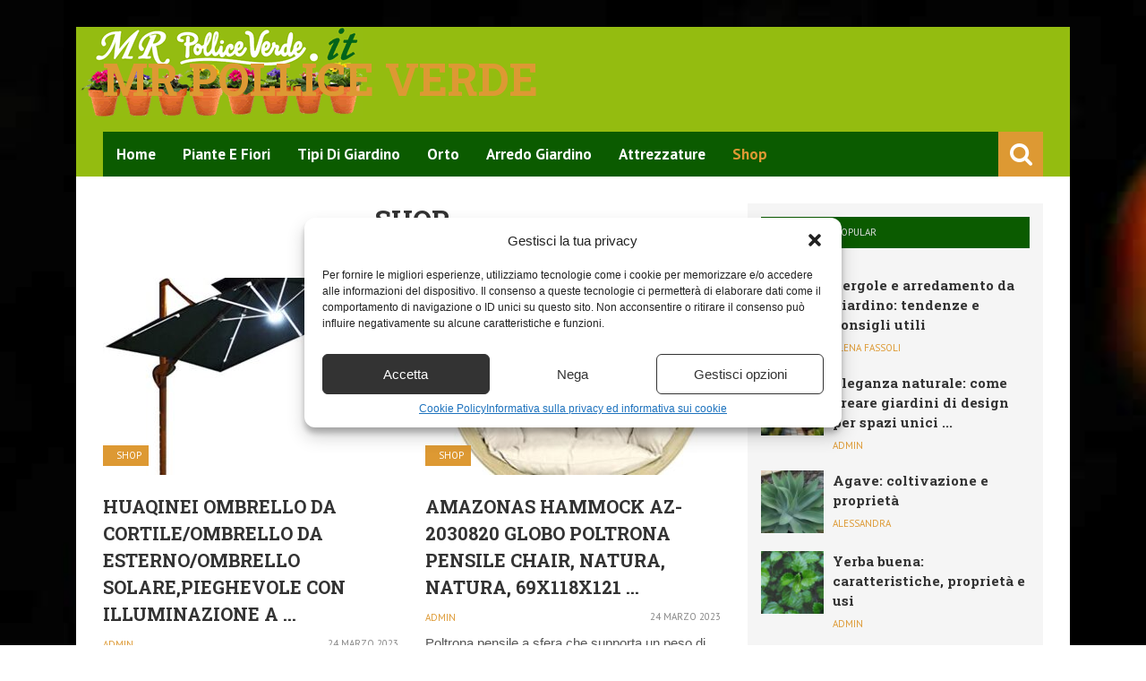

--- FILE ---
content_type: text/html; charset=UTF-8
request_url: https://www.mrpolliceverde.it/shop
body_size: 18345
content:
<!DOCTYPE html> <!--[if IE 6]><html id="ie6" lang="it-IT" xmlns:og="http://opengraphprotocol.org/schema/" xmlns:fb="http://www.facebook.com/2008/fbml"> <![endif]--> <!--[if IE 7]><html id="ie7" lang="it-IT" xmlns:og="http://opengraphprotocol.org/schema/" xmlns:fb="http://www.facebook.com/2008/fbml"> <![endif]--> <!--[if IE 8]><html id="ie8" lang="it-IT" xmlns:og="http://opengraphprotocol.org/schema/" xmlns:fb="http://www.facebook.com/2008/fbml"> <![endif]--> <!--[if !(IE 6) | !(IE 7) | !(IE 8)  ]><!--><html lang="it-IT" xmlns:og="http://opengraphprotocol.org/schema/" xmlns:fb="http://www.facebook.com/2008/fbml"> <!--<![endif]--><head><meta charset="UTF-8" /><meta name="viewport" content="width=device-width, initial-scale=1"/><title>Shop online giardinaggioMr pollice verde</title><link rel="shortcut icon" href="https://www.mrpolliceverde.it/wp-content/uploads/2016/05/favicon.png"/><link rel="pingback" href="https://www.mrpolliceverde.it/xmlrpc.php" /> <!--[if lt IE 9]> <script src="http://html5shiv.googlecode.com/svn/trunk/html5.js"></script> <![endif]--><meta name='robots' content='index, follow, max-image-preview:large, max-snippet:-1, max-video-preview:-1' /><meta property="og:title" content="Mr pollice verde"/><meta property="og:description" content=""/><meta property="og:image" content="https://www.mrpolliceverde.it/wp-content/uploads/2023/03/HUAQINEI-Ombrello-da-CortileOmbrello-da-EsternoOmbrello-SolarePieghevole-con-Illuminazione-a.jpg"/><meta property="og:image:width" content="500" /><meta property="og:image:height" content="500" /><meta property="og:type" content="article"/><meta property="og:article:published_time" content="2023-03-24 16:20:15"/><meta property="og:article:modified_time" content="2023-03-24 16:20:15"/><meta property="og:article:tag" content="ombrellone giardino"/><meta name="twitter:card" content="summary"><meta name="twitter:title" content="Mr pollice verde"/><meta name="twitter:description" content=""/><meta name="twitter:image" content="https://www.mrpolliceverde.it/wp-content/uploads/2023/03/HUAQINEI-Ombrello-da-CortileOmbrello-da-EsternoOmbrello-SolarePieghevole-con-Illuminazione-a.jpg"/><meta name="description" content="Acquista a prezzi scontati prodotti per il giardino ed il giardinaggio. Prodotti ad ottimo prezzo e spediti direttamente a casa" /><link rel="canonical" href="https://www.mrpolliceverde.it/shop" /><link rel="next" href="https://www.mrpolliceverde.it/shop/page/2" /><meta property="og:url" content="https://www.mrpolliceverde.it/shop" /><meta property="og:site_name" content="Mr pollice verde" /> <script type="application/ld+json" class="yoast-schema-graph">{"@context":"https://schema.org","@graph":[{"@type":"CollectionPage","@id":"https://www.mrpolliceverde.it/shop","url":"https://www.mrpolliceverde.it/shop","name":"Shop online giardinaggio","isPartOf":{"@id":"https://www.mrpolliceverde.it/#website"},"primaryImageOfPage":{"@id":"https://www.mrpolliceverde.it/shop#primaryimage"},"image":{"@id":"https://www.mrpolliceverde.it/shop#primaryimage"},"thumbnailUrl":"https://www.mrpolliceverde.it/wp-content/uploads/2023/03/HUAQINEI-Ombrello-da-CortileOmbrello-da-EsternoOmbrello-SolarePieghevole-con-Illuminazione-a.jpg","description":"Acquista a prezzi scontati prodotti per il giardino ed il giardinaggio. Prodotti ad ottimo prezzo e spediti direttamente a casa","breadcrumb":{"@id":"https://www.mrpolliceverde.it/shop#breadcrumb"},"inLanguage":"it-IT"},{"@type":"ImageObject","inLanguage":"it-IT","@id":"https://www.mrpolliceverde.it/shop#primaryimage","url":"https://www.mrpolliceverde.it/wp-content/uploads/2023/03/HUAQINEI-Ombrello-da-CortileOmbrello-da-EsternoOmbrello-SolarePieghevole-con-Illuminazione-a.jpg","contentUrl":"https://www.mrpolliceverde.it/wp-content/uploads/2023/03/HUAQINEI-Ombrello-da-CortileOmbrello-da-EsternoOmbrello-SolarePieghevole-con-Illuminazione-a.jpg","width":500,"height":500},{"@type":"BreadcrumbList","@id":"https://www.mrpolliceverde.it/shop#breadcrumb","itemListElement":[{"@type":"ListItem","position":1,"name":"Home","item":"https://www.mrpolliceverde.it/"},{"@type":"ListItem","position":2,"name":"Shop"}]},{"@type":"WebSite","@id":"https://www.mrpolliceverde.it/#website","url":"https://www.mrpolliceverde.it/","name":"Mr pollice verde","description":"","publisher":{"@id":"https://www.mrpolliceverde.it/#organization"},"potentialAction":[{"@type":"SearchAction","target":{"@type":"EntryPoint","urlTemplate":"https://www.mrpolliceverde.it/?s={search_term_string}"},"query-input":{"@type":"PropertyValueSpecification","valueRequired":true,"valueName":"search_term_string"}}],"inLanguage":"it-IT"},{"@type":"Organization","@id":"https://www.mrpolliceverde.it/#organization","name":"Mr Pollice Verde","url":"https://www.mrpolliceverde.it/","logo":{"@type":"ImageObject","inLanguage":"it-IT","@id":"https://www.mrpolliceverde.it/#/schema/logo/image/","url":"https://www.mrpolliceverde.it/wp-content/uploads/2016/07/header1.gif","contentUrl":"https://www.mrpolliceverde.it/wp-content/uploads/2016/07/header1.gif","width":320,"height":100,"caption":"Mr Pollice Verde"},"image":{"@id":"https://www.mrpolliceverde.it/#/schema/logo/image/"}}]}</script> <link rel='dns-prefetch' href='//www.youtube.com' /><link rel='dns-prefetch' href='//fonts.googleapis.com' /><link rel='preconnect' href='https://fonts.gstatic.com' crossorigin /><link rel="alternate" type="application/rss+xml" title="Mr pollice verde &raquo; Feed" href="https://www.mrpolliceverde.it/feed" /><link rel="alternate" type="application/rss+xml" title="Mr pollice verde &raquo; Feed dei commenti" href="https://www.mrpolliceverde.it/comments/feed" /><link rel="alternate" type="application/rss+xml" title="Mr pollice verde &raquo; Shop Feed della categoria" href="https://www.mrpolliceverde.it/shop/feed" /><style id='wp-img-auto-sizes-contain-inline-css' type='text/css'>img:is([sizes=auto i],[sizes^="auto," i]){contain-intrinsic-size:3000px 1500px}
/*# sourceURL=wp-img-auto-sizes-contain-inline-css */</style><style id='wp-emoji-styles-inline-css' type='text/css'>img.wp-smiley, img.emoji {
		display: inline !important;
		border: none !important;
		box-shadow: none !important;
		height: 1em !important;
		width: 1em !important;
		margin: 0 0.07em !important;
		vertical-align: -0.1em !important;
		background: none !important;
		padding: 0 !important;
	}
/*# sourceURL=wp-emoji-styles-inline-css */</style><style id='wp-block-library-inline-css' type='text/css'>:root{--wp-block-synced-color:#7a00df;--wp-block-synced-color--rgb:122,0,223;--wp-bound-block-color:var(--wp-block-synced-color);--wp-editor-canvas-background:#ddd;--wp-admin-theme-color:#007cba;--wp-admin-theme-color--rgb:0,124,186;--wp-admin-theme-color-darker-10:#006ba1;--wp-admin-theme-color-darker-10--rgb:0,107,160.5;--wp-admin-theme-color-darker-20:#005a87;--wp-admin-theme-color-darker-20--rgb:0,90,135;--wp-admin-border-width-focus:2px}@media (min-resolution:192dpi){:root{--wp-admin-border-width-focus:1.5px}}.wp-element-button{cursor:pointer}:root .has-very-light-gray-background-color{background-color:#eee}:root .has-very-dark-gray-background-color{background-color:#313131}:root .has-very-light-gray-color{color:#eee}:root .has-very-dark-gray-color{color:#313131}:root .has-vivid-green-cyan-to-vivid-cyan-blue-gradient-background{background:linear-gradient(135deg,#00d084,#0693e3)}:root .has-purple-crush-gradient-background{background:linear-gradient(135deg,#34e2e4,#4721fb 50%,#ab1dfe)}:root .has-hazy-dawn-gradient-background{background:linear-gradient(135deg,#faaca8,#dad0ec)}:root .has-subdued-olive-gradient-background{background:linear-gradient(135deg,#fafae1,#67a671)}:root .has-atomic-cream-gradient-background{background:linear-gradient(135deg,#fdd79a,#004a59)}:root .has-nightshade-gradient-background{background:linear-gradient(135deg,#330968,#31cdcf)}:root .has-midnight-gradient-background{background:linear-gradient(135deg,#020381,#2874fc)}:root{--wp--preset--font-size--normal:16px;--wp--preset--font-size--huge:42px}.has-regular-font-size{font-size:1em}.has-larger-font-size{font-size:2.625em}.has-normal-font-size{font-size:var(--wp--preset--font-size--normal)}.has-huge-font-size{font-size:var(--wp--preset--font-size--huge)}.has-text-align-center{text-align:center}.has-text-align-left{text-align:left}.has-text-align-right{text-align:right}.has-fit-text{white-space:nowrap!important}#end-resizable-editor-section{display:none}.aligncenter{clear:both}.items-justified-left{justify-content:flex-start}.items-justified-center{justify-content:center}.items-justified-right{justify-content:flex-end}.items-justified-space-between{justify-content:space-between}.screen-reader-text{border:0;clip-path:inset(50%);height:1px;margin:-1px;overflow:hidden;padding:0;position:absolute;width:1px;word-wrap:normal!important}.screen-reader-text:focus{background-color:#ddd;clip-path:none;color:#444;display:block;font-size:1em;height:auto;left:5px;line-height:normal;padding:15px 23px 14px;text-decoration:none;top:5px;width:auto;z-index:100000}html :where(.has-border-color){border-style:solid}html :where([style*=border-top-color]){border-top-style:solid}html :where([style*=border-right-color]){border-right-style:solid}html :where([style*=border-bottom-color]){border-bottom-style:solid}html :where([style*=border-left-color]){border-left-style:solid}html :where([style*=border-width]){border-style:solid}html :where([style*=border-top-width]){border-top-style:solid}html :where([style*=border-right-width]){border-right-style:solid}html :where([style*=border-bottom-width]){border-bottom-style:solid}html :where([style*=border-left-width]){border-left-style:solid}html :where(img[class*=wp-image-]){height:auto;max-width:100%}:where(figure){margin:0 0 1em}html :where(.is-position-sticky){--wp-admin--admin-bar--position-offset:var(--wp-admin--admin-bar--height,0px)}@media screen and (max-width:600px){html :where(.is-position-sticky){--wp-admin--admin-bar--position-offset:0px}}

/*# sourceURL=wp-block-library-inline-css */</style><style id='global-styles-inline-css' type='text/css'>:root{--wp--preset--aspect-ratio--square: 1;--wp--preset--aspect-ratio--4-3: 4/3;--wp--preset--aspect-ratio--3-4: 3/4;--wp--preset--aspect-ratio--3-2: 3/2;--wp--preset--aspect-ratio--2-3: 2/3;--wp--preset--aspect-ratio--16-9: 16/9;--wp--preset--aspect-ratio--9-16: 9/16;--wp--preset--color--black: #000000;--wp--preset--color--cyan-bluish-gray: #abb8c3;--wp--preset--color--white: #ffffff;--wp--preset--color--pale-pink: #f78da7;--wp--preset--color--vivid-red: #cf2e2e;--wp--preset--color--luminous-vivid-orange: #ff6900;--wp--preset--color--luminous-vivid-amber: #fcb900;--wp--preset--color--light-green-cyan: #7bdcb5;--wp--preset--color--vivid-green-cyan: #00d084;--wp--preset--color--pale-cyan-blue: #8ed1fc;--wp--preset--color--vivid-cyan-blue: #0693e3;--wp--preset--color--vivid-purple: #9b51e0;--wp--preset--gradient--vivid-cyan-blue-to-vivid-purple: linear-gradient(135deg,rgb(6,147,227) 0%,rgb(155,81,224) 100%);--wp--preset--gradient--light-green-cyan-to-vivid-green-cyan: linear-gradient(135deg,rgb(122,220,180) 0%,rgb(0,208,130) 100%);--wp--preset--gradient--luminous-vivid-amber-to-luminous-vivid-orange: linear-gradient(135deg,rgb(252,185,0) 0%,rgb(255,105,0) 100%);--wp--preset--gradient--luminous-vivid-orange-to-vivid-red: linear-gradient(135deg,rgb(255,105,0) 0%,rgb(207,46,46) 100%);--wp--preset--gradient--very-light-gray-to-cyan-bluish-gray: linear-gradient(135deg,rgb(238,238,238) 0%,rgb(169,184,195) 100%);--wp--preset--gradient--cool-to-warm-spectrum: linear-gradient(135deg,rgb(74,234,220) 0%,rgb(151,120,209) 20%,rgb(207,42,186) 40%,rgb(238,44,130) 60%,rgb(251,105,98) 80%,rgb(254,248,76) 100%);--wp--preset--gradient--blush-light-purple: linear-gradient(135deg,rgb(255,206,236) 0%,rgb(152,150,240) 100%);--wp--preset--gradient--blush-bordeaux: linear-gradient(135deg,rgb(254,205,165) 0%,rgb(254,45,45) 50%,rgb(107,0,62) 100%);--wp--preset--gradient--luminous-dusk: linear-gradient(135deg,rgb(255,203,112) 0%,rgb(199,81,192) 50%,rgb(65,88,208) 100%);--wp--preset--gradient--pale-ocean: linear-gradient(135deg,rgb(255,245,203) 0%,rgb(182,227,212) 50%,rgb(51,167,181) 100%);--wp--preset--gradient--electric-grass: linear-gradient(135deg,rgb(202,248,128) 0%,rgb(113,206,126) 100%);--wp--preset--gradient--midnight: linear-gradient(135deg,rgb(2,3,129) 0%,rgb(40,116,252) 100%);--wp--preset--font-size--small: 13px;--wp--preset--font-size--medium: 20px;--wp--preset--font-size--large: 36px;--wp--preset--font-size--x-large: 42px;--wp--preset--spacing--20: 0.44rem;--wp--preset--spacing--30: 0.67rem;--wp--preset--spacing--40: 1rem;--wp--preset--spacing--50: 1.5rem;--wp--preset--spacing--60: 2.25rem;--wp--preset--spacing--70: 3.38rem;--wp--preset--spacing--80: 5.06rem;--wp--preset--shadow--natural: 6px 6px 9px rgba(0, 0, 0, 0.2);--wp--preset--shadow--deep: 12px 12px 50px rgba(0, 0, 0, 0.4);--wp--preset--shadow--sharp: 6px 6px 0px rgba(0, 0, 0, 0.2);--wp--preset--shadow--outlined: 6px 6px 0px -3px rgb(255, 255, 255), 6px 6px rgb(0, 0, 0);--wp--preset--shadow--crisp: 6px 6px 0px rgb(0, 0, 0);}:where(.is-layout-flex){gap: 0.5em;}:where(.is-layout-grid){gap: 0.5em;}body .is-layout-flex{display: flex;}.is-layout-flex{flex-wrap: wrap;align-items: center;}.is-layout-flex > :is(*, div){margin: 0;}body .is-layout-grid{display: grid;}.is-layout-grid > :is(*, div){margin: 0;}:where(.wp-block-columns.is-layout-flex){gap: 2em;}:where(.wp-block-columns.is-layout-grid){gap: 2em;}:where(.wp-block-post-template.is-layout-flex){gap: 1.25em;}:where(.wp-block-post-template.is-layout-grid){gap: 1.25em;}.has-black-color{color: var(--wp--preset--color--black) !important;}.has-cyan-bluish-gray-color{color: var(--wp--preset--color--cyan-bluish-gray) !important;}.has-white-color{color: var(--wp--preset--color--white) !important;}.has-pale-pink-color{color: var(--wp--preset--color--pale-pink) !important;}.has-vivid-red-color{color: var(--wp--preset--color--vivid-red) !important;}.has-luminous-vivid-orange-color{color: var(--wp--preset--color--luminous-vivid-orange) !important;}.has-luminous-vivid-amber-color{color: var(--wp--preset--color--luminous-vivid-amber) !important;}.has-light-green-cyan-color{color: var(--wp--preset--color--light-green-cyan) !important;}.has-vivid-green-cyan-color{color: var(--wp--preset--color--vivid-green-cyan) !important;}.has-pale-cyan-blue-color{color: var(--wp--preset--color--pale-cyan-blue) !important;}.has-vivid-cyan-blue-color{color: var(--wp--preset--color--vivid-cyan-blue) !important;}.has-vivid-purple-color{color: var(--wp--preset--color--vivid-purple) !important;}.has-black-background-color{background-color: var(--wp--preset--color--black) !important;}.has-cyan-bluish-gray-background-color{background-color: var(--wp--preset--color--cyan-bluish-gray) !important;}.has-white-background-color{background-color: var(--wp--preset--color--white) !important;}.has-pale-pink-background-color{background-color: var(--wp--preset--color--pale-pink) !important;}.has-vivid-red-background-color{background-color: var(--wp--preset--color--vivid-red) !important;}.has-luminous-vivid-orange-background-color{background-color: var(--wp--preset--color--luminous-vivid-orange) !important;}.has-luminous-vivid-amber-background-color{background-color: var(--wp--preset--color--luminous-vivid-amber) !important;}.has-light-green-cyan-background-color{background-color: var(--wp--preset--color--light-green-cyan) !important;}.has-vivid-green-cyan-background-color{background-color: var(--wp--preset--color--vivid-green-cyan) !important;}.has-pale-cyan-blue-background-color{background-color: var(--wp--preset--color--pale-cyan-blue) !important;}.has-vivid-cyan-blue-background-color{background-color: var(--wp--preset--color--vivid-cyan-blue) !important;}.has-vivid-purple-background-color{background-color: var(--wp--preset--color--vivid-purple) !important;}.has-black-border-color{border-color: var(--wp--preset--color--black) !important;}.has-cyan-bluish-gray-border-color{border-color: var(--wp--preset--color--cyan-bluish-gray) !important;}.has-white-border-color{border-color: var(--wp--preset--color--white) !important;}.has-pale-pink-border-color{border-color: var(--wp--preset--color--pale-pink) !important;}.has-vivid-red-border-color{border-color: var(--wp--preset--color--vivid-red) !important;}.has-luminous-vivid-orange-border-color{border-color: var(--wp--preset--color--luminous-vivid-orange) !important;}.has-luminous-vivid-amber-border-color{border-color: var(--wp--preset--color--luminous-vivid-amber) !important;}.has-light-green-cyan-border-color{border-color: var(--wp--preset--color--light-green-cyan) !important;}.has-vivid-green-cyan-border-color{border-color: var(--wp--preset--color--vivid-green-cyan) !important;}.has-pale-cyan-blue-border-color{border-color: var(--wp--preset--color--pale-cyan-blue) !important;}.has-vivid-cyan-blue-border-color{border-color: var(--wp--preset--color--vivid-cyan-blue) !important;}.has-vivid-purple-border-color{border-color: var(--wp--preset--color--vivid-purple) !important;}.has-vivid-cyan-blue-to-vivid-purple-gradient-background{background: var(--wp--preset--gradient--vivid-cyan-blue-to-vivid-purple) !important;}.has-light-green-cyan-to-vivid-green-cyan-gradient-background{background: var(--wp--preset--gradient--light-green-cyan-to-vivid-green-cyan) !important;}.has-luminous-vivid-amber-to-luminous-vivid-orange-gradient-background{background: var(--wp--preset--gradient--luminous-vivid-amber-to-luminous-vivid-orange) !important;}.has-luminous-vivid-orange-to-vivid-red-gradient-background{background: var(--wp--preset--gradient--luminous-vivid-orange-to-vivid-red) !important;}.has-very-light-gray-to-cyan-bluish-gray-gradient-background{background: var(--wp--preset--gradient--very-light-gray-to-cyan-bluish-gray) !important;}.has-cool-to-warm-spectrum-gradient-background{background: var(--wp--preset--gradient--cool-to-warm-spectrum) !important;}.has-blush-light-purple-gradient-background{background: var(--wp--preset--gradient--blush-light-purple) !important;}.has-blush-bordeaux-gradient-background{background: var(--wp--preset--gradient--blush-bordeaux) !important;}.has-luminous-dusk-gradient-background{background: var(--wp--preset--gradient--luminous-dusk) !important;}.has-pale-ocean-gradient-background{background: var(--wp--preset--gradient--pale-ocean) !important;}.has-electric-grass-gradient-background{background: var(--wp--preset--gradient--electric-grass) !important;}.has-midnight-gradient-background{background: var(--wp--preset--gradient--midnight) !important;}.has-small-font-size{font-size: var(--wp--preset--font-size--small) !important;}.has-medium-font-size{font-size: var(--wp--preset--font-size--medium) !important;}.has-large-font-size{font-size: var(--wp--preset--font-size--large) !important;}.has-x-large-font-size{font-size: var(--wp--preset--font-size--x-large) !important;}
/*# sourceURL=global-styles-inline-css */</style><style id='classic-theme-styles-inline-css' type='text/css'>/*! This file is auto-generated */
.wp-block-button__link{color:#fff;background-color:#32373c;border-radius:9999px;box-shadow:none;text-decoration:none;padding:calc(.667em + 2px) calc(1.333em + 2px);font-size:1.125em}.wp-block-file__button{background:#32373c;color:#fff;text-decoration:none}
/*# sourceURL=/wp-includes/css/classic-themes.min.css */</style><link rel='stylesheet' id='cmplz-general-css' href='https://www.mrpolliceverde.it/wp-content/plugins/complianz-gdpr-premium/assets/css/cookieblocker.min.css?ver=1709714500' type='text/css' media='all' /><link rel='stylesheet' id='style-css' href='https://www.mrpolliceverde.it/wp-content/themes/storm/style.css?ver=6.9' type='text/css' media='all' /><link rel='stylesheet' id='flexslider-css' href='https://www.mrpolliceverde.it/wp-content/cache/autoptimize/css/autoptimize_single_327d54a365593f563d23b61afd927439.css?ver=6.9' type='text/css' media='all' /><link rel='stylesheet' id='bkstyle-css' href='https://www.mrpolliceverde.it/wp-content/cache/autoptimize/css/autoptimize_single_ea6a66067960b53f972ec1f3ef9aa8fd.css?ver=6.9' type='text/css' media='all' /><link rel='stylesheet' id='responsive-css' href='https://www.mrpolliceverde.it/wp-content/cache/autoptimize/css/autoptimize_single_44228a523ae9f2fe779c627b1adb6167.css?ver=6.9' type='text/css' media='all' /><link rel='stylesheet' id='fa-css' href='https://www.mrpolliceverde.it/wp-content/themes/storm/css/fonts/awesome-fonts/css/font-awesome.min.css?ver=6.9' type='text/css' media='all' /><link rel="preload" as="style" href="https://fonts.googleapis.com/css?family=PT%20Sans:400,700,400italic,700italic%7CRoboto%20Slab:100,300,400,700&#038;display=swap&#038;ver=1726215557" /><link rel="stylesheet" href="https://fonts.googleapis.com/css?family=PT%20Sans:400,700,400italic,700italic%7CRoboto%20Slab:100,300,400,700&#038;display=swap&#038;ver=1726215557" media="print" onload="this.media='all'"><noscript><link rel="stylesheet" href="https://fonts.googleapis.com/css?family=PT%20Sans:400,700,400italic,700italic%7CRoboto%20Slab:100,300,400,700&#038;display=swap&#038;ver=1726215557" /></noscript><script defer type="text/javascript" src="https://www.mrpolliceverde.it/wp-includes/js/jquery/jquery.min.js?ver=3.7.1" id="jquery-core-js"></script> <script defer type="text/javascript" src="https://www.mrpolliceverde.it/wp-includes/js/jquery/jquery-migrate.min.js?ver=3.4.1" id="jquery-migrate-js"></script> <script defer id="jquery-js-after" src="[data-uri]"></script> <link rel="https://api.w.org/" href="https://www.mrpolliceverde.it/wp-json/" /><link rel="alternate" title="JSON" type="application/json" href="https://www.mrpolliceverde.it/wp-json/wp/v2/categories/99" /><link rel="EditURI" type="application/rsd+xml" title="RSD" href="https://www.mrpolliceverde.it/xmlrpc.php?rsd" /><meta name="generator" content="WordPress 6.9" /><meta name="generator" content="Redux 4.5.10" /><style>.cmplz-hidden {
					display: none !important;
				}</style> <script defer src="[data-uri]"></script> <style type='text/css' media="all">.reviewscore {display: none;}.post-meta .views {display: none;}.post-meta .comments {display: none;}.post-meta .read-more {display: none;} 
                .top-bar, .overlay-card, #main-menu .menu > li:hover, .bk-meta:before, .header-custom .main-nav .header-inner,
                .bk-mega-menu, .bk-dropdown-menu, .main-nav #s, .search-icon i, .main-nav .mobile,
                 
                .icon-thumb, .post-info-line, .grid-container .post-cat:after, .module-carousel .post-cat:after, .bk-card-content .post-cat:after, .post-cat-bg, #back-top:hover,
                
                .bk-header h3, .cat-header h3, .widget-tabs-title-container li.active h3, h3.ticker-header,
                
                .comment-navigation a, .comment.bypostauthor > .comment-article > .comment-author > .comment-author-name:after, #comment-submit, .add-comment-btn, .cat-btn, .tag-btn, .bkpaginate-current, .bkpaginate a:hover, .tagcloud a:hover, .widget_search #search-form #search-submit,
                .widget-facebook h4, .widget_flickr h4, .widget_calendar h4, .widget_youtube_subscribe .widget-title , .widget_recent_comments h4, .widget_links h4, .widget_search h4, .widget_tag_cloud h4, .widget_categories h4, .widget_recent h4, .widget_archive h4, .widget_meta h4, .widget_pages h4, .widget_recent_entries h4, .widget_nav_menu h4, .widget_text h4, .widget_rss h4,
                .widget_archive ul li, .widget_categories ul li, .widget_calendar #wp-calendar caption, .widget_calendar #today, .widget_tag_cloud a,
                
                .bk-score-box-wrap, .rating-wrap, .reviewscore, .bk-bar-ani, .bk-score-box, .heading-wrap hr, #pagination .current, .post-page-links > span, .button-primary,
                div.wpforms-container-full .wpforms-form button[type=submit],div.wpforms-container-full .wpforms-form button[type=submit]:hover
                
                    {background-color: #DD9933}
                
                a, .post-title:hover a, .module-carousel .post-title a:hover, .module-carousel .post-cat a:hover, .post-meta .read-more a:hover, .post-nav-link-title h3:hover, .flexslider .flex-direction-nav a:hover, .module-hero .main-post.hero-video .post-details .post-title a:hover,
                 
                .bk-sub-posts .post-title.post-title-card:hover a, .bk-dropdown-menu .bk-sub-sub-menu a, .widget_nav_menu li a:hover, #main-mobile-menu .expand i,
                .header-dark .main-nav #main-menu .menu > li.current-menu-item > a, .header-light .main-nav #main-menu .menu > li.current-menu-item > a,
                 
                .recentcomments, .post-author a, .comment-author, .single .author a, .page .author a, .bk-author-page-contact a:hover, #pagination a:hover, .post-page-links a:hover span,
                
                ul.ticker li h2:before, #bk-404-wrap .redirect-home i, .footer .bk-header h3, .footer .widget-tabs-title-container li.active h3 a, .widget_tag_cloud a:hover, .footer .widget_rss h3 a, .widget_nav_menu li a, .widget_recent_comments .recentcomments a:last-child, .widget_calendar #wp-calendar td a
                
                    {color: #DD9933}
                
                ::selection
                {background-color: #DD9933}
                ::-moz-selection 
                {background-color: #DD9933}
                body::-webkit-scrollbar-thumb
                {background-color: #DD9933}
                
                .mask-1, .mask-2, .bk-score-box.reverse, .reviewscore.reverse , .bk-review-box .bk-overlay, .bk-author-box , .tagcloud a, .load-more span:hover, ul#flickr li a:hover img, .post-meta .read-more:hover, .header-light .main-nav #main-menu, .article-content blockquote, #bk-carousel-gallery-thumb li.flex-active-slide, #pagination .current, .post-page-links > span, .widget_pages li, .widget_meta li
                {border-color: #DD9933}
                
                .widget-tabs-title-container li.active:after, .module-header-left .bk-header h3:after, .module-header-left .cat-header h3:after, h3.ticker-header:after 
                {border-left-color: #DD9933;border-right-color: #DD9933}
                
                .widget-tabs-title-container li.active:nth-child(n+2):before {border-top-color: #DD9933}
                 
                
        
                            .main-nav .header-inner, #main-mobile-menu, .header-custom .top-bar, .header-custom #main-menu .menu > li:hover, .header-custom .bk-mega-menu,
                .header-custom .bk-dropdown-menu, .header-custom .main-nav #s, .header-custom .main-nav .search-icon i, .header-custom .main-nav .mobile,
                
                 .widget-tabs-title-container, .widget-tabs-title-container li h4, .widget-tabs-title-container li h3, .cat-header, .bk-header, .bk-review-box .bk-overlay, 
                 
                 .module-carousel .style-thumb, #bk-carousel-gallery-thumb, .cat-btn:hover, .tag-btn:hover, .add-comment-btn:hover, #comment-submit:hover, .post-cat-bg:hover,
                 .widget_calendar tfoot tr              
                
                    {background-color: #0B5B00}
                    
                .header-custom .main-nav #main-menu .menu > li.current-menu-item > a,
                .load-more span, .bk-mega-menu .bk-sub-sub-menu > li > a, .bk-dropdown-menu .bk-sub-sub-menu a, .header-light .main-nav #main-menu .menu > li > a, #pagination a, #pagination span, .post-page-links a span           
                
                    {color: #0B5B00}
                    
                .load-more .inner, #pagination a, .post-page-links a span
                
                    {border-color: #0B5B00}
                
                
                
            h1 {
    font-size: 20px;
}
.page .post-title-single {
    font-size: 20px;
    color: #333;
    margin-top: 20px;
}
.footer {
    width: 100%;
    background-color: #005025;
    color: #ddd;
    clear: both;
}
.footer-lower {
    width: 100%;
    margin: auto;
    padding: 20px;
    font-size: 12px;
    background-color: #333;
}
.main-nav #main-menu .menu > li > a {
    position: relative;
    color: #fff;
    padding: 0 15px;
    font-size: 17px;
    line-height: 50px;
    font-weight: 700;
}
.main-nav a {
    display: inline-block;
    text-decoration: none;
    text-transform: capitalize;
}
.single .post-title-single {
    font-size: 20px;
    color: #333;
    margin-top: 20px;
}
.header .logo.logo-text h1 {
    font-size: 50px;
    line-height: 1.5;
    text-transform: uppercase;
    padding: 1px 0;
}
.entry-excerpt {
    color: #555;
    font-size: 15px;
    line-height: 1.5;
    margin-top: 10px;
}
.article-content p, .textwidget p {
    margin-bottom: 15px;
}
body, textarea, input, p, .entry-excerpt, .comment-text, .comment-author, .article-content, .comments-area, .tag-list, .bk-author-meta h3 {
    font-family: Tahoma,Geneva,sans-serif;
    font-weight: 400;
    font-style: normal;
    font-display: swap;
    font-size: 15px;
}</style><style id="bk_option-dynamic-css" title="dynamic-css" class="redux-options-output">body{background-repeat:no-repeat;background-image:url('https://www.mrpolliceverde.it/wp-content/uploads/2016/05/background.jpg');background-size:cover;}.header-wrap{background-color:#94bc10;background-repeat:no-repeat;background-position:left top;background-image:url('https://www.mrpolliceverde.it/wp-content/uploads/2016/07/header1.gif');}.reviewscore, .score, .bk-final-score, .bk-criteria, .bk-criteria-score, .post-meta, h3.ticker-header, .top-nav .menu li > a, .main-nav ul > li > a, .widget-tabs-title-container li h3, .widget-tabs-title-container li h4, .cat-header h3,
                             .post-cat, .add-comment-btn, .cat-btn, .tag-btn, .block-title, .bk-header h3, #comments h3, #comments h4, #respond h3, #respond h4, #comment-submit,
                             .widget_flickr h4, .widget-facebook h4, .widget_rss h4, .widget_calendar h4, .widget_youtube_subscribe .widget-title , .widget_recent_comments h4, .widget_links h4, .widget_search h4, .widget_tag_cloud h4, .widget_categories h4, .widget_recent h4, .widget_archive h4, .widget_meta h4, .widget_pages h4, .widget_recent_entries h4, .widget_nav_menu h4, .widget_text h4, .widget_nav_menu li a,
                             .load-more-text{font-family:"PT Sans";font-weight:400;font-style:normal;}h1, h2, h3, h4, h5, h5, h6, .post-title , .post-title-card , .grid-container .post-info .post-title , .post-title.post-title-masonry, .post-nav-link-title h3,
                            .recentcomments a:last-child, ul.ticker li h2 a, .header .logo.logo-text h1, .widget_recent_entries a{font-family:"Roboto Slab";font-weight:700;font-style:normal;}body, textarea, input, p, 
                            .entry-excerpt, .comment-text, .comment-author, .article-content,
                            .comments-area, .tag-list, .bk-author-meta h3 {font-family:Tahoma,Geneva, sans-serif;font-weight:400;font-style:normal;}</style><link rel='stylesheet' id='redux-custom-fonts-css' href='//www.mrpolliceverde.it/wp-content/uploads/redux/custom-fonts/fonts.css?ver=1674402319' type='text/css' media='all' /></head><body data-cmplz=1 class="archive category category-shop category-99 wp-theme-storm" itemscope itemtype="http://schema.org/WebPage" ><div class="site-container boxed"><div class="page-wrap module-header-left clear-fix"><div class="header-wrap header-left header-dark"><div class="header"><div class="header-inner"><div class="logo logo-text"><h1> <a href="https://www.mrpolliceverde.it"> Mr pollice verde </a></h1></div></div></div><nav class="main-nav"><div class="header-inner clear-fix"><div class="mobile"> <i class="fa fa-bars"></i></div><div id="main-menu" class="menu-top-menu-container"><ul id="menu-top-menu" class="menu"><li id="menu-item-24" class="menu-item menu-item-type-post_type menu-item-object-page menu-item-home menu-item-24"><a href="https://www.mrpolliceverde.it/">Home</a></li><li id="menu-item-17464" class="menu-item menu-item-type-taxonomy menu-item-object-category menu-item-has-children menu-item-17464"><a href="https://www.mrpolliceverde.it/piante-e-fiori">Piante e Fiori</a><div class="bk-dropdown-menu"><ul class="bk-sub-menu"><li id="menu-item-124" class="menu-item menu-item-type-taxonomy menu-item-object-category menu-item-124"><a href="https://www.mrpolliceverde.it/piante-e-fiori/piante-da-appartamento">Piante da appartamento</a></li><li id="menu-item-325" class="menu-item menu-item-type-taxonomy menu-item-object-category menu-item-325"><a href="https://www.mrpolliceverde.it/piante-e-fiori/piante-da-giardino">Piante da giardino</a></li><li id="menu-item-125" class="menu-item menu-item-type-taxonomy menu-item-object-category menu-item-125"><a href="https://www.mrpolliceverde.it/piante-e-fiori/piante-grasse">Piante grasse</a></li></ul></div></li><li id="menu-item-407" class="menu-item menu-item-type-taxonomy menu-item-object-category menu-item-407"><a href="https://www.mrpolliceverde.it/tipi-di-giardino">Tipi di Giardino</a></li><li id="menu-item-254" class="menu-item menu-item-type-taxonomy menu-item-object-category menu-item-254"><a href="https://www.mrpolliceverde.it/orto">Orto</a></li><li id="menu-item-365" class="menu-item menu-item-type-taxonomy menu-item-object-category menu-item-365"><a href="https://www.mrpolliceverde.it/arredo-giardino">Arredo Giardino</a></li><li id="menu-item-123" class="menu-item menu-item-type-taxonomy menu-item-object-category menu-item-123"><a href="https://www.mrpolliceverde.it/attrezzature">Attrezzature</a></li><li id="menu-item-437" class="menu-item menu-item-type-taxonomy menu-item-object-category current-menu-item menu-item-437"><a href="https://www.mrpolliceverde.it/shop" aria-current="page">Shop</a></li></ul></div><div id="main-mobile-menu" class="menu-top-menu-container"><ul id="menu-top-menu-1" class="menu"><li class="menu-item menu-item-type-post_type menu-item-object-page menu-item-home menu-item-24"><a href="https://www.mrpolliceverde.it/">Home</a></li><li class="menu-item menu-item-type-taxonomy menu-item-object-category menu-item-has-children menu-item-17464"><a href="https://www.mrpolliceverde.it/piante-e-fiori">Piante e Fiori</a><ul class="sub-menu"><li class="menu-item menu-item-type-taxonomy menu-item-object-category menu-item-124"><a href="https://www.mrpolliceverde.it/piante-e-fiori/piante-da-appartamento">Piante da appartamento</a></li><li class="menu-item menu-item-type-taxonomy menu-item-object-category menu-item-325"><a href="https://www.mrpolliceverde.it/piante-e-fiori/piante-da-giardino">Piante da giardino</a></li><li class="menu-item menu-item-type-taxonomy menu-item-object-category menu-item-125"><a href="https://www.mrpolliceverde.it/piante-e-fiori/piante-grasse">Piante grasse</a></li></ul></li><li class="menu-item menu-item-type-taxonomy menu-item-object-category menu-item-407"><a href="https://www.mrpolliceverde.it/tipi-di-giardino">Tipi di Giardino</a></li><li class="menu-item menu-item-type-taxonomy menu-item-object-category menu-item-254"><a href="https://www.mrpolliceverde.it/orto">Orto</a></li><li class="menu-item menu-item-type-taxonomy menu-item-object-category menu-item-365"><a href="https://www.mrpolliceverde.it/arredo-giardino">Arredo Giardino</a></li><li class="menu-item menu-item-type-taxonomy menu-item-object-category menu-item-123"><a href="https://www.mrpolliceverde.it/attrezzature">Attrezzature</a></li><li class="menu-item menu-item-type-taxonomy menu-item-object-category current-menu-item menu-item-437"><a href="https://www.mrpolliceverde.it/shop" aria-current="page">Shop</a></li></ul></div><div id="main-search" class="search-ltr"><form method="get" id="search-form" action="https://www.mrpolliceverde.it"> <input type="text" name="s" id="s" value="Search" onfocus='if (this.value == "Search") { this.value = ""; }' onblur='if (this.value == "") { this.value = "Search"; }' /><div class="search-icon"> <i class="fa fa-search"></i></div></form></div></div></nav></div><div id="back-top"><i class="fa fa-angle-up"></i></div><div class="main-body clear-fix sb-right"><div class="bk-archive-content content has-sidebar"><div class="heading-wrap"><h2 class="heading">Shop</h2><hr /></div><div class="archive-masonry"><div class="bk-masonry-content js-masonry" ><div class="item"><article class="article article-masonry one-col clear-fix"><div class="thumb-wrap post-thumb-wrap-masonry"><div class="post-cat post-cat-bg"> <a  href="https://www.mrpolliceverde.it/shop">Shop</a></div><div class="thumb post-thumb-masonry"><a href="https://www.mrpolliceverde.it/huaqinei-ombrello-da-cortile-ombrello-da-esterno-ombrello-solarepieghevole-con-illuminazione-a-led-per-esterni-illuminazione-a-360-gradi-rotante-con-base-in-marmoelegante-e-semplice-moderno-3/18125"><img width="330" height="220" src="https://www.mrpolliceverde.it/wp-content/uploads/2023/03/HUAQINEI-Ombrello-da-CortileOmbrello-da-EsternoOmbrello-SolarePieghevole-con-Illuminazione-a-330x220.jpg" class="attachment-bk330_220 size-bk330_220 wp-post-image" alt="" decoding="async" fetchpriority="high" /></a></div></div><div class="post-details hide"><h3 class="post-title post-title-masonry"> <a href="https://www.mrpolliceverde.it/huaqinei-ombrello-da-cortile-ombrello-da-esterno-ombrello-solarepieghevole-con-illuminazione-a-led-per-esterni-illuminazione-a-360-gradi-rotante-con-base-in-marmoelegante-e-semplice-moderno-3/18125"> HUAQINEI Ombrello da Cortile/Ombrello da Esterno/Ombrello Solare,Pieghevole con Illuminazione a ...</a></h3><div class="post-meta post-meta-primary clear-fix"><div class="post-author"> <a href="https://www.mrpolliceverde.it/author/admin" title="Articoli scritti da admin" rel="author">admin</a></div><div class="date"> 24 Marzo 2023</div></div><div class="entry-excerpt"> 1.Abbiamo un completo addensamento e ispessimento del materiale superiore e le otto nervature sono più forti insieme per fornire ai clienti prestazioni di sicurezza sufficienti.2.La connessione è flessibile,libera da aprire,la nervatura è forte e paragonabile ...</div><div class="post-meta post-meta-secondary clear-fix"><div class="views"> <i class="fa fa-eye"></i> 1126</div><div class="read-more"> <a href="https://www.mrpolliceverde.it/huaqinei-ombrello-da-cortile-ombrello-da-esterno-ombrello-solarepieghevole-con-illuminazione-a-led-per-esterni-illuminazione-a-360-gradi-rotante-con-base-in-marmoelegante-e-semplice-moderno-3/18125">Read more</a></div></div></div></article></div><div class="item"><article class="article article-masonry one-col clear-fix"><div class="thumb-wrap post-thumb-wrap-masonry"><div class="post-cat post-cat-bg"> <a  href="https://www.mrpolliceverde.it/shop">Shop</a></div><div class="thumb post-thumb-masonry"><a href="https://www.mrpolliceverde.it/amazonas-hammock-az-2030820-globo-poltrona-pensile-chair-natura-natura-69x118x121-cm/18123"><img width="330" height="220" src="https://www.mrpolliceverde.it/wp-content/uploads/2023/03/Amazonas-Hammock-AZ-2030820-Globo-Poltrona-Pensile-Chair-Natura-Natura-69x118x121-330x220.jpg" class="attachment-bk330_220 size-bk330_220 wp-post-image" alt="" decoding="async" /></a></div></div><div class="post-details hide"><h3 class="post-title post-title-masonry"> <a href="https://www.mrpolliceverde.it/amazonas-hammock-az-2030820-globo-poltrona-pensile-chair-natura-natura-69x118x121-cm/18123"> Amazonas Hammock AZ-2030820 Globo Poltrona Pensile Chair, Natura, Natura, 69x118x121 ...</a></h3><div class="post-meta post-meta-primary clear-fix"><div class="post-author"> <a href="https://www.mrpolliceverde.it/author/admin" title="Articoli scritti da admin" rel="author">admin</a></div><div class="date"> 24 Marzo 2023</div></div><div class="entry-excerpt"> Poltrona pensile a sfera che supporta un peso di 120 KgRealizzata in legno di abete di ottima qualità con un morbido cuscino in cotoneE&#8217; possibile fissarla a strutture o ganci appositi ed è adatta anche ...</div><div class="post-meta post-meta-secondary clear-fix"><div class="views"> <i class="fa fa-eye"></i> 812</div><div class="read-more"> <a href="https://www.mrpolliceverde.it/amazonas-hammock-az-2030820-globo-poltrona-pensile-chair-natura-natura-69x118x121-cm/18123">Read more</a></div></div></div></article></div><div class="item"><article class="article article-masonry one-col clear-fix"><div class="thumb-wrap post-thumb-wrap-masonry"><div class="post-cat post-cat-bg"> <a  href="https://www.mrpolliceverde.it/shop">Shop</a></div><div class="thumb post-thumb-masonry"><a href="https://www.mrpolliceverde.it/tectake-800888-set-di-mobili-arredamento-da-giardino-set-da-salotto-in-polyrattan-poltrone-poltrone-angolari-tavolo-con-ripiano-adatto-per-balcone-terrazza-salone-nero/18121"><img width="330" height="220" src="https://www.mrpolliceverde.it/wp-content/uploads/2023/03/TecTake-800888-Set-di-Mobili-Arredamento-da-Giardino-Set-da-330x220.jpg" class="attachment-bk330_220 size-bk330_220 wp-post-image" alt="" decoding="async" /></a></div></div><div class="post-details hide"><h3 class="post-title post-title-masonry"> <a href="https://www.mrpolliceverde.it/tectake-800888-set-di-mobili-arredamento-da-giardino-set-da-salotto-in-polyrattan-poltrone-poltrone-angolari-tavolo-con-ripiano-adatto-per-balcone-terrazza-salone-nero/18121"> TecTake 800888 Set di Mobili, Arredamento da Giardino, Set da ...</a></h3><div class="post-meta post-meta-primary clear-fix"><div class="post-author"> <a href="https://www.mrpolliceverde.it/author/admin" title="Articoli scritti da admin" rel="author">admin</a></div><div class="date"> 23 Marzo 2023</div></div><div class="entry-excerpt"> PERFETTO PER TE: il set in rattan Paris di tectake combinabile in modo quasi illimitato è il jolly per la tua casa.COMODITÀ DA SOGNO: sulle spesse imbottiture gli intenditori troveranno quello che cercano.COMFORT MASSIMO: i ...</div><div class="post-meta post-meta-secondary clear-fix"><div class="views"> <i class="fa fa-eye"></i> 777</div><div class="read-more"> <a href="https://www.mrpolliceverde.it/tectake-800888-set-di-mobili-arredamento-da-giardino-set-da-salotto-in-polyrattan-poltrone-poltrone-angolari-tavolo-con-ripiano-adatto-per-balcone-terrazza-salone-nero/18121">Read more</a></div></div></div></article></div><div class="item"><article class="article article-masonry one-col clear-fix"><div class="thumb-wrap post-thumb-wrap-masonry"><div class="post-cat post-cat-bg"> <a  href="https://www.mrpolliceverde.it/shop">Shop</a></div><div class="thumb post-thumb-masonry"><a href="https://www.mrpolliceverde.it/dondolo-da-giardino-xxl-con-cuscino-incluso/18117"><img width="330" height="220" src="https://www.mrpolliceverde.it/wp-content/uploads/2023/03/Dondolo-da-giardino-XXL-con-cuscino-incluso-330x220.jpg" class="attachment-bk330_220 size-bk330_220 wp-post-image" alt="" decoding="async" loading="lazy" /></a></div></div><div class="post-details hide"><h3 class="post-title post-title-masonry"> <a href="https://www.mrpolliceverde.it/dondolo-da-giardino-xxl-con-cuscino-incluso/18117"> Dondolo da giardino XXL con cuscino incluso</a></h3><div class="post-meta post-meta-primary clear-fix"><div class="post-author"> <a href="https://www.mrpolliceverde.it/author/admin" title="Articoli scritti da admin" rel="author">admin</a></div><div class="date"> 22 Marzo 2023</div></div><div class="entry-excerpt"> Design elegante per fino a 3 persone, stabile e resistente, incl. cuscino per dondolo Hollywood, design elegante per fino a 3 persone, stabile e resistenteDondolo Hollywood con tettuccio parasole idrorepellente, colore cuscino: marrone, colore ombreggiatura: ...</div><div class="post-meta post-meta-secondary clear-fix"><div class="views"> <i class="fa fa-eye"></i> 539</div><div class="read-more"> <a href="https://www.mrpolliceverde.it/dondolo-da-giardino-xxl-con-cuscino-incluso/18117">Read more</a></div></div></div></article></div><div class="item"><article class="article article-masonry one-col clear-fix"><div class="thumb-wrap post-thumb-wrap-masonry"><div class="post-cat post-cat-bg"> <a  href="https://www.mrpolliceverde.it/shop">Shop</a></div><div class="thumb post-thumb-masonry"><a href="https://www.mrpolliceverde.it/wsn-gazebo-in-metallo-per-tende-da-giardino-per-tende-da-giardino-per-esterni-riparo-da-giardino-per-esterni-con-gazebo-impermeabile-con-reti-e-pareti-lateralii3x3-6m/18113"><img width="330" height="220" src="https://www.mrpolliceverde.it/wp-content/uploads/2023/03/WSN-Gazebo-in-Metallo-per-Tende-da-Giardino-per-Tende-330x220.jpg" class="attachment-bk330_220 size-bk330_220 wp-post-image" alt="" decoding="async" loading="lazy" /></a></div></div><div class="post-details hide"><h3 class="post-title post-title-masonry"> <a href="https://www.mrpolliceverde.it/wsn-gazebo-in-metallo-per-tende-da-giardino-per-tende-da-giardino-per-esterni-riparo-da-giardino-per-esterni-con-gazebo-impermeabile-con-reti-e-pareti-lateralii3x3-6m/18113"> WSN Gazebo in Metallo per Tende da Giardino per Tende ...</a></h3><div class="post-meta post-meta-primary clear-fix"><div class="post-author"> <a href="https://www.mrpolliceverde.it/author/admin" title="Articoli scritti da admin" rel="author">admin</a></div><div class="date"> 22 Marzo 2023</div></div><div class="entry-excerpt"> Tessuto per ombrellone: con tessuto in poliestere a tre strati addensato, fino a 350 G, impermeabile, anticorrosivo, anti-ultravioletto, buon effetto ombreggiante, resistente al vento e alla pioggia, non facile da strappare. Lavabile.Ombrellone a doppio strato ...</div><div class="post-meta post-meta-secondary clear-fix"><div class="views"> <i class="fa fa-eye"></i> 287</div><div class="read-more"> <a href="https://www.mrpolliceverde.it/wsn-gazebo-in-metallo-per-tende-da-giardino-per-tende-da-giardino-per-esterni-riparo-da-giardino-per-esterni-con-gazebo-impermeabile-con-reti-e-pareti-lateralii3x3-6m/18113">Read more</a></div></div></div></article></div><div class="item"><article class="article article-masonry one-col clear-fix"><div class="thumb-wrap post-thumb-wrap-masonry"><div class="post-cat post-cat-bg"> <a  href="https://www.mrpolliceverde.it/shop">Shop</a></div><div class="thumb post-thumb-masonry"><a href="https://www.mrpolliceverde.it/losa-gazebo-in-legno-di-pino-da-giardino-esterno-modello-gazebo-capri-360x300/18111"><img width="330" height="220" src="https://www.mrpolliceverde.it/wp-content/uploads/2023/03/LOSA-Gazebo-in-Legno-di-Pino-da-Giardino-Esterno-Modello-330x220.jpg" class="attachment-bk330_220 size-bk330_220 wp-post-image" alt="" decoding="async" loading="lazy" /></a></div></div><div class="post-details hide"><h3 class="post-title post-title-masonry"> <a href="https://www.mrpolliceverde.it/losa-gazebo-in-legno-di-pino-da-giardino-esterno-modello-gazebo-capri-360x300/18111"> LOSA Gazebo in Legno di Pino da Giardino Esterno Modello ...</a></h3><div class="post-meta post-meta-primary clear-fix"><div class="post-author"> <a href="https://www.mrpolliceverde.it/author/admin" title="Articoli scritti da admin" rel="author">admin</a></div><div class="date"> 21 Marzo 2023</div></div><div class="entry-excerpt"> Realizzata in Pino Massello impregnato in autoclaveDimensioni: -Dimensione a terra cm 356&#215;296 -Dimensione copertura cm 364&#215;304 -Altezza al colmo cm 270Disponiamo di tutti i prodotti e accessori ORIGINALI LOSA, contattateci per maggiori informazioni. Prezzo: (alla ...</div><div class="post-meta post-meta-secondary clear-fix"><div class="views"> <i class="fa fa-eye"></i> 262</div><div class="read-more"> <a href="https://www.mrpolliceverde.it/losa-gazebo-in-legno-di-pino-da-giardino-esterno-modello-gazebo-capri-360x300/18111">Read more</a></div></div></div></article></div></div><div id="pagination" class="clear-fix"> <span aria-current="page" class="page-numbers current">1</span> <a class="page-numbers" href="https://www.mrpolliceverde.it/shop/page/2">2</a> <a class="page-numbers" href="https://www.mrpolliceverde.it/shop/page/3">3</a> <span class="page-numbers dots">&hellip;</span> <a class="page-numbers" href="https://www.mrpolliceverde.it/shop/page/387">387</a> <a class="next page-numbers" href="https://www.mrpolliceverde.it/shop/page/2">&raquo;</a></div></div></div><div class="sidebar right grey"><aside id="bk_tabs-4" class="widget widget-tabs"><div class="widget-tabs-title-container"><ul class="widget-tab-titles"><li class="active"><h3><a href="#widget-tab1-content-69707e3ee337d">Recent</a></h3></li><li class=""><h3><a href="#widget-tab2-content-69707e3ee337d">Popular</a></h3></li></ul></div><div id="widget-tab1-content-69707e3ee337d" class="tab-content" style="display: block;"><ul class="list post-list"><li><div class="thumb"> <a href="https://www.mrpolliceverde.it/pergole-e-arredamento-da-giardino-tendenze-e-consigli-utili/19500"> <img width="75" height="75" src="https://www.mrpolliceverde.it/wp-content/uploads/2024/12/pergola-bioclimatica-75x75.jpg" class="attachment-bk75_75 size-bk75_75 wp-post-image" alt="pergola bioclimatica" decoding="async" loading="lazy" srcset="https://www.mrpolliceverde.it/wp-content/uploads/2024/12/pergola-bioclimatica-75x75.jpg 75w, https://www.mrpolliceverde.it/wp-content/uploads/2024/12/pergola-bioclimatica-150x150.jpg 150w, https://www.mrpolliceverde.it/wp-content/uploads/2024/12/pergola-bioclimatica-100x100.jpg 100w, https://www.mrpolliceverde.it/wp-content/uploads/2024/12/pergola-bioclimatica-262x262.jpg 262w" sizes="auto, (max-width: 75px) 100vw, 75px" /> </a></div><div class="sub-post clear-fix"><h4 class="post-title post-title-sub-post"> <a href="https://www.mrpolliceverde.it/pergole-e-arredamento-da-giardino-tendenze-e-consigli-utili/19500"> Pergole e arredamento da giardino: tendenze e consigli utili </a></h4><div class="post-meta clear-fix"><div class="post-author"> <a href="https://www.mrpolliceverde.it/author/elena" title="Articoli scritti da Elena Fassoli" rel="author">Elena Fassoli</a></div></div><div class="post-meta post-meta-secondary clear-fix"><div class="views"> <i class="fa fa-eye"></i> 1071</div></div></div></li><li><div class="thumb"> <a href="https://www.mrpolliceverde.it/eleganza-naturale-come-creare-giardini-di-design-per-spazi-unici-e-raffinati/19053"> <img width="75" height="75" src="https://www.mrpolliceverde.it/wp-content/uploads/2024/07/giardini-di-design-75x75.jpg" class="attachment-bk75_75 size-bk75_75 wp-post-image" alt="giardini di design" decoding="async" loading="lazy" srcset="https://www.mrpolliceverde.it/wp-content/uploads/2024/07/giardini-di-design-75x75.jpg 75w, https://www.mrpolliceverde.it/wp-content/uploads/2024/07/giardini-di-design-150x150.jpg 150w, https://www.mrpolliceverde.it/wp-content/uploads/2024/07/giardini-di-design-100x100.jpg 100w, https://www.mrpolliceverde.it/wp-content/uploads/2024/07/giardini-di-design-262x262.jpg 262w, https://www.mrpolliceverde.it/wp-content/uploads/2024/07/giardini-di-design-120x120.jpg 120w" sizes="auto, (max-width: 75px) 100vw, 75px" /> </a></div><div class="sub-post clear-fix"><h4 class="post-title post-title-sub-post"> <a href="https://www.mrpolliceverde.it/eleganza-naturale-come-creare-giardini-di-design-per-spazi-unici-e-raffinati/19053"> Eleganza naturale: come creare giardini di design per spazi unici ... </a></h4><div class="post-meta clear-fix"><div class="post-author"> <a href="https://www.mrpolliceverde.it/author/admin" title="Articoli scritti da admin" rel="author">admin</a></div></div><div class="post-meta post-meta-secondary clear-fix"><div class="views"> <i class="fa fa-eye"></i> 628</div></div></div></li><li><div class="thumb"> <a href="https://www.mrpolliceverde.it/agave-coltivazione-e-proprieta/70"> <img width="75" height="75" src="https://www.mrpolliceverde.it/wp-content/uploads/2016/07/Agave-2-75x75.jpg" class="attachment-bk75_75 size-bk75_75 wp-post-image" alt="agave" decoding="async" loading="lazy" srcset="https://www.mrpolliceverde.it/wp-content/uploads/2016/07/Agave-2-75x75.jpg 75w, https://www.mrpolliceverde.it/wp-content/uploads/2016/07/Agave-2-150x150.jpg 150w, https://www.mrpolliceverde.it/wp-content/uploads/2016/07/Agave-2-100x100.jpg 100w, https://www.mrpolliceverde.it/wp-content/uploads/2016/07/Agave-2-262x262.jpg 262w" sizes="auto, (max-width: 75px) 100vw, 75px" /> </a></div><div class="sub-post clear-fix"><h4 class="post-title post-title-sub-post"> <a href="https://www.mrpolliceverde.it/agave-coltivazione-e-proprieta/70"> Agave: coltivazione e proprietà </a></h4><div class="post-meta clear-fix"><div class="post-author"> <a href="https://www.mrpolliceverde.it/author/alessandra" title="Articoli scritti da Alessandra" rel="author">Alessandra</a></div></div><div class="post-meta post-meta-secondary clear-fix"><div class="views"> <i class="fa fa-eye"></i> 3224</div></div></div></li><li><div class="thumb"> <a href="https://www.mrpolliceverde.it/yerba-buena-caratteristiche-proprieta-e-usi/18128"> <img width="75" height="75" src="https://www.mrpolliceverde.it/wp-content/uploads/2023/03/Yerba-Buena-75x75.jpg" class="attachment-bk75_75 size-bk75_75 wp-post-image" alt="Yerba Buena" decoding="async" loading="lazy" srcset="https://www.mrpolliceverde.it/wp-content/uploads/2023/03/Yerba-Buena-75x75.jpg 75w, https://www.mrpolliceverde.it/wp-content/uploads/2023/03/Yerba-Buena-150x150.jpg 150w, https://www.mrpolliceverde.it/wp-content/uploads/2023/03/Yerba-Buena-100x100.jpg 100w, https://www.mrpolliceverde.it/wp-content/uploads/2023/03/Yerba-Buena-262x262.jpg 262w, https://www.mrpolliceverde.it/wp-content/uploads/2023/03/Yerba-Buena-120x120.jpg 120w" sizes="auto, (max-width: 75px) 100vw, 75px" /> </a></div><div class="sub-post clear-fix"><h4 class="post-title post-title-sub-post"> <a href="https://www.mrpolliceverde.it/yerba-buena-caratteristiche-proprieta-e-usi/18128"> Yerba buena: caratteristiche, proprietà e usi </a></h4><div class="post-meta clear-fix"><div class="post-author"> <a href="https://www.mrpolliceverde.it/author/admin" title="Articoli scritti da admin" rel="author">admin</a></div></div><div class="post-meta post-meta-secondary clear-fix"><div class="views"> <i class="fa fa-eye"></i> 2369</div></div></div></li><li><div class="thumb"> <a href="https://www.mrpolliceverde.it/huaqinei-ombrello-da-cortile-ombrello-da-esterno-ombrello-solarepieghevole-con-illuminazione-a-led-per-esterni-illuminazione-a-360-gradi-rotante-con-base-in-marmoelegante-e-semplice-moderno-3/18125"> <img width="75" height="75" src="https://www.mrpolliceverde.it/wp-content/uploads/2023/03/HUAQINEI-Ombrello-da-CortileOmbrello-da-EsternoOmbrello-SolarePieghevole-con-Illuminazione-a-75x75.jpg" class="attachment-bk75_75 size-bk75_75 wp-post-image" alt="" decoding="async" loading="lazy" srcset="https://www.mrpolliceverde.it/wp-content/uploads/2023/03/HUAQINEI-Ombrello-da-CortileOmbrello-da-EsternoOmbrello-SolarePieghevole-con-Illuminazione-a-75x75.jpg 75w, https://www.mrpolliceverde.it/wp-content/uploads/2023/03/HUAQINEI-Ombrello-da-CortileOmbrello-da-EsternoOmbrello-SolarePieghevole-con-Illuminazione-a-300x300.jpg 300w, https://www.mrpolliceverde.it/wp-content/uploads/2023/03/HUAQINEI-Ombrello-da-CortileOmbrello-da-EsternoOmbrello-SolarePieghevole-con-Illuminazione-a-150x150.jpg 150w, https://www.mrpolliceverde.it/wp-content/uploads/2023/03/HUAQINEI-Ombrello-da-CortileOmbrello-da-EsternoOmbrello-SolarePieghevole-con-Illuminazione-a-100x100.jpg 100w, https://www.mrpolliceverde.it/wp-content/uploads/2023/03/HUAQINEI-Ombrello-da-CortileOmbrello-da-EsternoOmbrello-SolarePieghevole-con-Illuminazione-a-262x262.jpg 262w, https://www.mrpolliceverde.it/wp-content/uploads/2023/03/HUAQINEI-Ombrello-da-CortileOmbrello-da-EsternoOmbrello-SolarePieghevole-con-Illuminazione-a-120x120.jpg 120w, https://www.mrpolliceverde.it/wp-content/uploads/2023/03/HUAQINEI-Ombrello-da-CortileOmbrello-da-EsternoOmbrello-SolarePieghevole-con-Illuminazione-a.jpg 500w" sizes="auto, (max-width: 75px) 100vw, 75px" /> </a></div><div class="sub-post clear-fix"><h4 class="post-title post-title-sub-post"> <a href="https://www.mrpolliceverde.it/huaqinei-ombrello-da-cortile-ombrello-da-esterno-ombrello-solarepieghevole-con-illuminazione-a-led-per-esterni-illuminazione-a-360-gradi-rotante-con-base-in-marmoelegante-e-semplice-moderno-3/18125"> HUAQINEI Ombrello da Cortile/Ombrello da Esterno/Ombrello Solare,Pieghevole con Illuminazione a ... </a></h4><div class="post-meta clear-fix"><div class="post-author"> <a href="https://www.mrpolliceverde.it/author/admin" title="Articoli scritti da admin" rel="author">admin</a></div></div><div class="post-meta post-meta-secondary clear-fix"><div class="views"> <i class="fa fa-eye"></i> 1126</div></div></div></li></ul></div><div id="widget-tab2-content-69707e3ee337d" class="tab-content" ><ul class="list post-list"><li><div class="thumb"> <a href="https://www.mrpolliceverde.it/pergole-e-arredamento-da-giardino-tendenze-e-consigli-utili/19500"> <img width="75" height="75" src="https://www.mrpolliceverde.it/wp-content/uploads/2024/12/pergola-bioclimatica-75x75.jpg" class="attachment-bk75_75 size-bk75_75 wp-post-image" alt="pergola bioclimatica" decoding="async" loading="lazy" srcset="https://www.mrpolliceverde.it/wp-content/uploads/2024/12/pergola-bioclimatica-75x75.jpg 75w, https://www.mrpolliceverde.it/wp-content/uploads/2024/12/pergola-bioclimatica-150x150.jpg 150w, https://www.mrpolliceverde.it/wp-content/uploads/2024/12/pergola-bioclimatica-100x100.jpg 100w, https://www.mrpolliceverde.it/wp-content/uploads/2024/12/pergola-bioclimatica-262x262.jpg 262w" sizes="auto, (max-width: 75px) 100vw, 75px" /> </a></div><div class="sub-post clear-fix"><h4 class="post-title post-title-sub-post"> <a href="https://www.mrpolliceverde.it/pergole-e-arredamento-da-giardino-tendenze-e-consigli-utili/19500"> Pergole e arredamento da giardino: tendenze e consigli utili </a></h4><div class="post-meta clear-fix"><div class="post-author"> <a href="https://www.mrpolliceverde.it/author/elena" title="Articoli scritti da Elena Fassoli" rel="author">Elena Fassoli</a></div></div><div class="post-meta post-meta-secondary clear-fix"><div class="views"> <i class="fa fa-eye"></i> 1071</div></div></div></li><li><div class="thumb"> <a href="https://www.mrpolliceverde.it/motosega-usarla-sicurezza-potare-gli-alberi/37"> <img width="75" height="75" src="https://www.mrpolliceverde.it/wp-content/uploads/2016/05/motosega1-75x75.jpg" class="attachment-bk75_75 size-bk75_75 wp-post-image" alt="motosega" decoding="async" loading="lazy" srcset="https://www.mrpolliceverde.it/wp-content/uploads/2016/05/motosega1-75x75.jpg 75w, https://www.mrpolliceverde.it/wp-content/uploads/2016/05/motosega1-150x150.jpg 150w, https://www.mrpolliceverde.it/wp-content/uploads/2016/05/motosega1-100x100.jpg 100w, https://www.mrpolliceverde.it/wp-content/uploads/2016/05/motosega1-262x262.jpg 262w" sizes="auto, (max-width: 75px) 100vw, 75px" /> </a></div><div class="sub-post clear-fix"><h4 class="post-title post-title-sub-post"> <a href="https://www.mrpolliceverde.it/motosega-usarla-sicurezza-potare-gli-alberi/37"> Motosega: come usarla in sicurezza per potare gli alberi </a></h4><div class="post-meta clear-fix"><div class="post-author"> <a href="https://www.mrpolliceverde.it/author/admin" title="Articoli scritti da admin" rel="author">admin</a></div></div><div class="post-meta post-meta-secondary clear-fix"><div class="views"> <i class="fa fa-eye"></i> 2256</div></div></div></li><li><div class="thumb"> <a href="https://www.mrpolliceverde.it/orchidee-consigli-utili-per-coltivarle/60"> <img width="75" height="75" src="https://www.mrpolliceverde.it/wp-content/uploads/2016/07/orchidea_NG2-75x75.jpg" class="attachment-bk75_75 size-bk75_75 wp-post-image" alt="orchidea" decoding="async" loading="lazy" srcset="https://www.mrpolliceverde.it/wp-content/uploads/2016/07/orchidea_NG2-75x75.jpg 75w, https://www.mrpolliceverde.it/wp-content/uploads/2016/07/orchidea_NG2-150x150.jpg 150w, https://www.mrpolliceverde.it/wp-content/uploads/2016/07/orchidea_NG2-100x100.jpg 100w, https://www.mrpolliceverde.it/wp-content/uploads/2016/07/orchidea_NG2-262x262.jpg 262w" sizes="auto, (max-width: 75px) 100vw, 75px" /> </a></div><div class="sub-post clear-fix"><h4 class="post-title post-title-sub-post"> <a href="https://www.mrpolliceverde.it/orchidee-consigli-utili-per-coltivarle/60"> Orchidee: consigli utili per coltivarle </a></h4><div class="post-meta clear-fix"><div class="post-author"> <a href="https://www.mrpolliceverde.it/author/alessandra" title="Articoli scritti da Alessandra" rel="author">Alessandra</a></div></div><div class="post-meta post-meta-secondary clear-fix"><div class="views"> <i class="fa fa-eye"></i> 2291</div></div></div></li><li><div class="thumb"> <a href="https://www.mrpolliceverde.it/felce-da-appartamento-la-nephrolepis/62"> <img width="75" height="75" src="https://www.mrpolliceverde.it/wp-content/uploads/2016/07/Nephrolepis-Felce-di-Boston-75x75.jpg" class="attachment-bk75_75 size-bk75_75 wp-post-image" alt="Nephrolepis Felce di Boston" decoding="async" loading="lazy" srcset="https://www.mrpolliceverde.it/wp-content/uploads/2016/07/Nephrolepis-Felce-di-Boston-75x75.jpg 75w, https://www.mrpolliceverde.it/wp-content/uploads/2016/07/Nephrolepis-Felce-di-Boston-150x150.jpg 150w, https://www.mrpolliceverde.it/wp-content/uploads/2016/07/Nephrolepis-Felce-di-Boston-100x100.jpg 100w, https://www.mrpolliceverde.it/wp-content/uploads/2016/07/Nephrolepis-Felce-di-Boston-262x262.jpg 262w" sizes="auto, (max-width: 75px) 100vw, 75px" /> </a></div><div class="sub-post clear-fix"><h4 class="post-title post-title-sub-post"> <a href="https://www.mrpolliceverde.it/felce-da-appartamento-la-nephrolepis/62"> Felce da appartamento: la Nephrolepis </a></h4><div class="post-meta clear-fix"><div class="post-author"> <a href="https://www.mrpolliceverde.it/author/alessandra" title="Articoli scritti da Alessandra" rel="author">Alessandra</a></div></div><div class="post-meta post-meta-secondary clear-fix"><div class="views"> <i class="fa fa-eye"></i> 3231</div></div></div></li><li><div class="thumb"> <a href="https://www.mrpolliceverde.it/ciclamini-consigli-utili-per-coltivarli/64"> <img width="75" height="75" src="https://www.mrpolliceverde.it/wp-content/uploads/2016/07/cyclamenok-75x75.jpg" class="attachment-bk75_75 size-bk75_75 wp-post-image" alt="ciclamini" decoding="async" loading="lazy" srcset="https://www.mrpolliceverde.it/wp-content/uploads/2016/07/cyclamenok-75x75.jpg 75w, https://www.mrpolliceverde.it/wp-content/uploads/2016/07/cyclamenok-150x150.jpg 150w, https://www.mrpolliceverde.it/wp-content/uploads/2016/07/cyclamenok-100x100.jpg 100w, https://www.mrpolliceverde.it/wp-content/uploads/2016/07/cyclamenok-262x262.jpg 262w" sizes="auto, (max-width: 75px) 100vw, 75px" /> </a></div><div class="sub-post clear-fix"><h4 class="post-title post-title-sub-post"> <a href="https://www.mrpolliceverde.it/ciclamini-consigli-utili-per-coltivarli/64"> Ciclamini: consigli utili per conservarli </a></h4><div class="post-meta clear-fix"><div class="post-author"> <a href="https://www.mrpolliceverde.it/author/alessandra" title="Articoli scritti da Alessandra" rel="author">Alessandra</a></div></div><div class="post-meta post-meta-secondary clear-fix"><div class="views"> <i class="fa fa-eye"></i> 1784</div></div></div></li></ul></div></aside><aside id="text-5" class="widget widget_text"><div class="textwidget"><script async src="//pagead2.googlesyndication.com/pagead/js/adsbygoogle.js"></script>  <ins class="adsbygoogle"
 style="display:inline-block;width:300px;height:250px"
 data-ad-client="ca-pub-3877282152808880"
 data-ad-slot="5922701458"></ins> <script>(adsbygoogle = window.adsbygoogle || []).push({});</script></div></aside><aside id="search-5" class="widget widget_search"><form method="get" id="search-form" action="https://www.mrpolliceverde.it"> <input type="text" name="s" id="s" value="Search" onfocus='if (this.value == "Search") { this.value = ""; }' onblur='if (this.value == "") { this.value = "Search"; }' /><div class="search-icon"> <i class="fa fa-search"></i></div></form></aside></div></div><div class="footer"><div class="footer-content clear-fix"><div class="footer-sidebar"><aside id="custom_html-2" class="widget_text widget widget_custom_html"><div class="bk-header"><div class="bk-title"><h3>Seguici su Facebook</h3></div></div><div class="textwidget custom-html-widget"><div class="cmplz-placeholder-parent"><iframe data-placeholder-image="https://www.mrpolliceverde.it/wp-content/plugins/complianz-gdpr-premium/assets/images/placeholders/facebook-minimal.jpg" data-category="marketing" data-service="facebook" class="cmplz-placeholder-element cmplz-iframe cmplz-iframe-styles cmplz-no-video " data-cmplz-target="src" data-src-cmplz="https://www.facebook.com/plugins/page.php?href=https%3A%2F%2Fwww.facebook.com%2Fmrpolliceverde&tabs&width=314&height=130&small_header=false&adapt_container_width=true&hide_cover=false&show_facepile=true&appId"  src="about:blank"  width="314" height="130" style="border:none;overflow:hidden" scrolling="no" frameborder="0" allowfullscreen="true" allow="autoplay; clipboard-write; encrypted-media; picture-in-picture; web-share"></iframe></div></div></aside></div><div class="footer-sidebar"><aside id="tag_cloud-2" class="widget widget_tag_cloud"><div class="bk-header"><div class="bk-title"><h3>Tag cloud</h3></div></div><div class="tagcloud"><a href="https://www.mrpolliceverde.it/tag/tagliabordi" class="tag-cloud-link tag-link-2828 tag-link-position-1" style="font-size: 22pt;" aria-label="tagliabordi (95 elementi)">tagliabordi</a> <a href="https://www.mrpolliceverde.it/tag/panca-giardino" class="tag-cloud-link tag-link-2822 tag-link-position-2" style="font-size: 16.555555555556pt;" aria-label="panca giardino (80 elementi)">panca giardino</a> <a href="https://www.mrpolliceverde.it/tag/trituratore" class="tag-cloud-link tag-link-2830 tag-link-position-3" style="font-size: 15pt;" aria-label="trituratore (77 elementi)">trituratore</a> <a href="https://www.mrpolliceverde.it/tag/ombrellone-giardino" class="tag-cloud-link tag-link-2818 tag-link-position-4" style="font-size: 15pt;" aria-label="ombrellone giardino (76 elementi)">ombrellone giardino</a> <a href="https://www.mrpolliceverde.it/tag/tenda-giardino" class="tag-cloud-link tag-link-2820 tag-link-position-5" style="font-size: 14.222222222222pt;" aria-label="tenda giardino (74 elementi)">tenda giardino</a> <a href="https://www.mrpolliceverde.it/tag/cippatrice" class="tag-cloud-link tag-link-2831 tag-link-position-6" style="font-size: 14.222222222222pt;" aria-label="cippatrice (74 elementi)">cippatrice</a> <a href="https://www.mrpolliceverde.it/tag/arieggiatore" class="tag-cloud-link tag-link-2795 tag-link-position-7" style="font-size: 12.666666666667pt;" aria-label="arieggiatore (72 elementi)">arieggiatore</a> <a href="https://www.mrpolliceverde.it/tag/tagliaerba-robot" class="tag-cloud-link tag-link-2800 tag-link-position-8" style="font-size: 12.666666666667pt;" aria-label="tagliaerba robot (71 elementi)">tagliaerba robot</a> <a href="https://www.mrpolliceverde.it/tag/idropulitrice" class="tag-cloud-link tag-link-2814 tag-link-position-9" style="font-size: 11.888888888889pt;" aria-label="idropulitrice (69 elementi)">idropulitrice</a> <a href="https://www.mrpolliceverde.it/tag/sedia-giardino-ferro" class="tag-cloud-link tag-link-2799 tag-link-position-10" style="font-size: 10.333333333333pt;" aria-label="sedia giardino ferro (67 elementi)">sedia giardino ferro</a> <a href="https://www.mrpolliceverde.it/tag/sedia-giardino-pieghevole" class="tag-cloud-link tag-link-2794 tag-link-position-11" style="font-size: 9.5555555555556pt;" aria-label="sedia giardino pieghevole (65 elementi)">sedia giardino pieghevole</a> <a href="https://www.mrpolliceverde.it/tag/motosega" class="tag-cloud-link tag-link-8 tag-link-position-12" style="font-size: 8.7777777777778pt;" aria-label="motosega (64 elementi)">motosega</a> <a href="https://www.mrpolliceverde.it/tag/dondolo-da-giardino" class="tag-cloud-link tag-link-2812 tag-link-position-13" style="font-size: 8.7777777777778pt;" aria-label="dondolo da giardino (64 elementi)">dondolo da giardino</a> <a href="https://www.mrpolliceverde.it/tag/motosega-giardino" class="tag-cloud-link tag-link-2817 tag-link-position-14" style="font-size: 8.7777777777778pt;" aria-label="motosega giardino (63 elementi)">motosega giardino</a> <a href="https://www.mrpolliceverde.it/tag/dondolo" class="tag-cloud-link tag-link-2810 tag-link-position-15" style="font-size: 8.7777777777778pt;" aria-label="dondolo (63 elementi)">dondolo</a> <a href="https://www.mrpolliceverde.it/tag/rastrellatore" class="tag-cloud-link tag-link-2819 tag-link-position-16" style="font-size: 8pt;" aria-label="rastrellatore (62 elementi)">rastrellatore</a></div></aside></div><div class="footer-sidebar"><aside id="text-6" class="widget widget_text"><div class="bk-header"><div class="bk-title"><h3>Contatti e marketing</h3></div></div><div class="textwidget"><p><a href="https://www.mrpolliceverde.it/contatti">Contatti</a></p><p>Realizzazione: <a href="https://www.jizzy.net" rel="nofollow" target="_blank">Jizzy.net</a></p><p>P.Iva 01419730559</p><p><a href="https://www.mrpolliceverde.it/privacy" target="_blank">Informativa e privacy</a></p><p><a href="https://www.mrpolliceverde.it/cookie-policy-ue" target="_blank">Cookie UE</a></p></div></aside></div></div><div class="footer-lower"><div class="footer-inner"><div class="bk-copyright">© Copyright <a href="https://www.mrpolliceverde.it/">mrpolliceverde.it</a>.  P.Iva 01419730559 - Tutti i diritti riservati.</div></div></div></div></div></div>  <script type="speculationrules">{"prefetch":[{"source":"document","where":{"and":[{"href_matches":"/*"},{"not":{"href_matches":["/wp-*.php","/wp-admin/*","/wp-content/uploads/*","/wp-content/*","/wp-content/plugins/*","/wp-content/themes/storm/*","/*\\?(.+)"]}},{"not":{"selector_matches":"a[rel~=\"nofollow\"]"}},{"not":{"selector_matches":".no-prefetch, .no-prefetch a"}}]},"eagerness":"conservative"}]}</script> <div id="cmplz-cookiebanner-container"><div class="cmplz-cookiebanner cmplz-hidden banner-1 bottom-right-view-preferences optin cmplz-center cmplz-categories-type-view-preferences" aria-modal="true" data-nosnippet="true" role="dialog" aria-live="polite" aria-labelledby="cmplz-header-1-optin" aria-describedby="cmplz-message-1-optin"><div class="cmplz-header"><div class="cmplz-logo"></div><div class="cmplz-title" id="cmplz-header-1-optin">Gestisci la tua privacy</div><div class="cmplz-close" tabindex="0" role="button" aria-label="Chiudi la finestra di dialogo"> <svg aria-hidden="true" focusable="false" data-prefix="fas" data-icon="times" class="svg-inline--fa fa-times fa-w-11" role="img" xmlns="http://www.w3.org/2000/svg" viewBox="0 0 352 512"><path fill="currentColor" d="M242.72 256l100.07-100.07c12.28-12.28 12.28-32.19 0-44.48l-22.24-22.24c-12.28-12.28-32.19-12.28-44.48 0L176 189.28 75.93 89.21c-12.28-12.28-32.19-12.28-44.48 0L9.21 111.45c-12.28 12.28-12.28 32.19 0 44.48L109.28 256 9.21 356.07c-12.28 12.28-12.28 32.19 0 44.48l22.24 22.24c12.28 12.28 32.2 12.28 44.48 0L176 322.72l100.07 100.07c12.28 12.28 32.2 12.28 44.48 0l22.24-22.24c12.28-12.28 12.28-32.19 0-44.48L242.72 256z"></path></svg></div></div><div class="cmplz-divider cmplz-divider-header"></div><div class="cmplz-body"><div class="cmplz-message" id="cmplz-message-1-optin">Per fornire le migliori esperienze, utilizziamo tecnologie come i cookie per memorizzare e/o accedere alle informazioni del dispositivo. Il consenso a queste tecnologie ci permetterà di elaborare dati come il comportamento di navigazione o ID unici su questo sito. Non acconsentire o ritirare il consenso può influire negativamente su alcune caratteristiche e funzioni.</div><div class="cmplz-categories"> <details class="cmplz-category cmplz-functional" > <summary> <span class="cmplz-category-header"> <span class="cmplz-category-title">Funzionale</span> <span class='cmplz-always-active'> <span class="cmplz-banner-checkbox"> <input type="checkbox"
 id="cmplz-functional-optin"
 data-category="cmplz_functional"
 class="cmplz-consent-checkbox cmplz-functional"
 size="40"
 value="1"/> <label class="cmplz-label" for="cmplz-functional-optin" tabindex="0"><span class="screen-reader-text">Funzionale</span></label> </span> Always active </span> <span class="cmplz-icon cmplz-open"> <svg xmlns="http://www.w3.org/2000/svg" viewBox="0 0 448 512"  height="18" ><path d="M224 416c-8.188 0-16.38-3.125-22.62-9.375l-192-192c-12.5-12.5-12.5-32.75 0-45.25s32.75-12.5 45.25 0L224 338.8l169.4-169.4c12.5-12.5 32.75-12.5 45.25 0s12.5 32.75 0 45.25l-192 192C240.4 412.9 232.2 416 224 416z"/></svg> </span> </span> </summary><div class="cmplz-description"> <span class="cmplz-description-functional">L'archiviazione tecnica o l'accesso sono strettamente necessari al fine legittimo di consentire l'uso di un servizio specifico esplicitamente richiesto dall'abbonato o dall'utente, o al solo scopo di effettuare la trasmissione di una comunicazione su una rete di comunicazione elettronica.</span></div> </details> <details class="cmplz-category cmplz-preferences" > <summary> <span class="cmplz-category-header"> <span class="cmplz-category-title">Preferenze</span> <span class="cmplz-banner-checkbox"> <input type="checkbox"
 id="cmplz-preferences-optin"
 data-category="cmplz_preferences"
 class="cmplz-consent-checkbox cmplz-preferences"
 size="40"
 value="1"/> <label class="cmplz-label" for="cmplz-preferences-optin" tabindex="0"><span class="screen-reader-text">Preferenze</span></label> </span> <span class="cmplz-icon cmplz-open"> <svg xmlns="http://www.w3.org/2000/svg" viewBox="0 0 448 512"  height="18" ><path d="M224 416c-8.188 0-16.38-3.125-22.62-9.375l-192-192c-12.5-12.5-12.5-32.75 0-45.25s32.75-12.5 45.25 0L224 338.8l169.4-169.4c12.5-12.5 32.75-12.5 45.25 0s12.5 32.75 0 45.25l-192 192C240.4 412.9 232.2 416 224 416z"/></svg> </span> </span> </summary><div class="cmplz-description"> <span class="cmplz-description-preferences">L'archiviazione tecnica o l'accesso sono necessari per lo scopo legittimo di memorizzare le preferenze che non sono richieste dall'abbonato o dall'utente.</span></div> </details> <details class="cmplz-category cmplz-statistics" > <summary> <span class="cmplz-category-header"> <span class="cmplz-category-title">Statistiche</span> <span class="cmplz-banner-checkbox"> <input type="checkbox"
 id="cmplz-statistics-optin"
 data-category="cmplz_statistics"
 class="cmplz-consent-checkbox cmplz-statistics"
 size="40"
 value="1"/> <label class="cmplz-label" for="cmplz-statistics-optin" tabindex="0"><span class="screen-reader-text">Statistiche</span></label> </span> <span class="cmplz-icon cmplz-open"> <svg xmlns="http://www.w3.org/2000/svg" viewBox="0 0 448 512"  height="18" ><path d="M224 416c-8.188 0-16.38-3.125-22.62-9.375l-192-192c-12.5-12.5-12.5-32.75 0-45.25s32.75-12.5 45.25 0L224 338.8l169.4-169.4c12.5-12.5 32.75-12.5 45.25 0s12.5 32.75 0 45.25l-192 192C240.4 412.9 232.2 416 224 416z"/></svg> </span> </span> </summary><div class="cmplz-description"> <span class="cmplz-description-statistics">L'archiviazione tecnica o l'accesso che viene utilizzato esclusivamente per scopi statistici.</span> <span class="cmplz-description-statistics-anonymous">L'archiviazione tecnica o l'accesso che viene utilizzato esclusivamente per scopi statistici anonimi. Senza un mandato di comparizione, una conformità volontaria da parte del vostro Fornitore di Servizi Internet, o ulteriori registrazioni da parte di terzi, le informazioni memorizzate o recuperate per questo scopo da sole non possono di solito essere utilizzate per l'identificazione.</span></div> </details> <details class="cmplz-category cmplz-marketing" > <summary> <span class="cmplz-category-header"> <span class="cmplz-category-title">Marketing</span> <span class="cmplz-banner-checkbox"> <input type="checkbox"
 id="cmplz-marketing-optin"
 data-category="cmplz_marketing"
 class="cmplz-consent-checkbox cmplz-marketing"
 size="40"
 value="1"/> <label class="cmplz-label" for="cmplz-marketing-optin" tabindex="0"><span class="screen-reader-text">Marketing</span></label> </span> <span class="cmplz-icon cmplz-open"> <svg xmlns="http://www.w3.org/2000/svg" viewBox="0 0 448 512"  height="18" ><path d="M224 416c-8.188 0-16.38-3.125-22.62-9.375l-192-192c-12.5-12.5-12.5-32.75 0-45.25s32.75-12.5 45.25 0L224 338.8l169.4-169.4c12.5-12.5 32.75-12.5 45.25 0s12.5 32.75 0 45.25l-192 192C240.4 412.9 232.2 416 224 416z"/></svg> </span> </span> </summary><div class="cmplz-description"> <span class="cmplz-description-marketing">L'archiviazione tecnica o l'accesso sono necessari per creare profili di utenti per inviare pubblicità, o per tracciare l'utente su un sito web o su diversi siti web per scopi di marketing simili.</span></div> </details></div></div><div class="cmplz-links cmplz-information"> <a class="cmplz-link cmplz-manage-options cookie-statement" href="#" data-relative_url="#cmplz-manage-consent-container">Manage options</a> <a class="cmplz-link cmplz-manage-third-parties cookie-statement" href="#" data-relative_url="#cmplz-cookies-overview">Manage services</a> <a class="cmplz-link cmplz-manage-vendors tcf cookie-statement" href="#" data-relative_url="#cmplz-tcf-wrapper">Manage {vendor_count} vendors</a> <a class="cmplz-link cmplz-external cmplz-read-more-purposes tcf" target="_blank" rel="noopener noreferrer nofollow" href="https://cookiedatabase.org/tcf/purposes/">Read more about these purposes</a></div><div class="cmplz-divider cmplz-footer"></div><div class="cmplz-buttons"> <button class="cmplz-btn cmplz-accept">Accetta</button> <button class="cmplz-btn cmplz-deny">Nega</button> <button class="cmplz-btn cmplz-view-preferences">Gestisci opzioni</button> <button class="cmplz-btn cmplz-save-preferences">Salva preferenze</button> <a class="cmplz-btn cmplz-manage-options tcf cookie-statement" href="#" data-relative_url="#cmplz-manage-consent-container">Gestisci opzioni</a></div><div class="cmplz-links cmplz-documents"> <a class="cmplz-link cookie-statement" href="#" data-relative_url="">{title}</a> <a class="cmplz-link privacy-statement" href="#" data-relative_url="">{title}</a> <a class="cmplz-link impressum" href="#" data-relative_url="">{title}</a></div></div></div><div id="cmplz-manage-consent" data-nosnippet="true"><button class="cmplz-btn cmplz-hidden cmplz-manage-consent manage-consent-1">Gestisci consenso</button></div><script defer type="text/javascript" src="https://www.mrpolliceverde.it/wp-content/cache/autoptimize/js/autoptimize_single_8641157c3f551fe41260d34c4582e450.js?ver=6.9" id="flexslider-js-js"></script> <script defer type="text/javascript" src="https://www.mrpolliceverde.it/wp-content/themes/storm/js/masonry.pkgd.min.js?ver=6.9" id="jsmasonry-js-js"></script> <script defer type="text/javascript" src="https://www.mrpolliceverde.it/wp-content/themes/storm/js/imagesloaded.pkgd.min.js?ver=6.9" id="imagesloaded-plugin-js-js"></script> <script data-service="youtube" data-category="marketing" type="text/plain" data-cmplz-src="http://www.youtube.com/player_api?ver=6.9" id="youtubeapi-js"></script> <script defer type="text/javascript" src="https://www.mrpolliceverde.it/wp-content/themes/storm/js/froogaloop2.min.js?ver=6.9" id="froogaloop2-js"></script> <script defer type="text/javascript" src="https://www.mrpolliceverde.it/wp-content/cache/autoptimize/js/autoptimize_single_eadc9a09d7e31ee01ab54eb79bc90416.js?ver=6.9" id="fitvids-js"></script> <script defer id="customjs-js-extra" src="[data-uri]"></script> <script defer type="text/javascript" src="https://www.mrpolliceverde.it/wp-content/cache/autoptimize/js/autoptimize_single_eef7bfcc2658fa170beacea14d65b836.js?ver=6.9" id="customjs-js"></script> <script defer id="cmplz-cookiebanner-js-extra" src="[data-uri]"></script> <script defer type="text/javascript" src="https://www.mrpolliceverde.it/wp-content/plugins/complianz-gdpr-premium/cookiebanner/js/complianz.min.js?ver=1709714498" id="cmplz-cookiebanner-js"></script> <script defer id="cmplz-cookiebanner-js-after" src="[data-uri]"></script> <script id="wp-emoji-settings" type="application/json">{"baseUrl":"https://s.w.org/images/core/emoji/17.0.2/72x72/","ext":".png","svgUrl":"https://s.w.org/images/core/emoji/17.0.2/svg/","svgExt":".svg","source":{"concatemoji":"https://www.mrpolliceverde.it/wp-includes/js/wp-emoji-release.min.js?ver=6.9"}}</script> <script type="module">/*! This file is auto-generated */
const a=JSON.parse(document.getElementById("wp-emoji-settings").textContent),o=(window._wpemojiSettings=a,"wpEmojiSettingsSupports"),s=["flag","emoji"];function i(e){try{var t={supportTests:e,timestamp:(new Date).valueOf()};sessionStorage.setItem(o,JSON.stringify(t))}catch(e){}}function c(e,t,n){e.clearRect(0,0,e.canvas.width,e.canvas.height),e.fillText(t,0,0);t=new Uint32Array(e.getImageData(0,0,e.canvas.width,e.canvas.height).data);e.clearRect(0,0,e.canvas.width,e.canvas.height),e.fillText(n,0,0);const a=new Uint32Array(e.getImageData(0,0,e.canvas.width,e.canvas.height).data);return t.every((e,t)=>e===a[t])}function p(e,t){e.clearRect(0,0,e.canvas.width,e.canvas.height),e.fillText(t,0,0);var n=e.getImageData(16,16,1,1);for(let e=0;e<n.data.length;e++)if(0!==n.data[e])return!1;return!0}function u(e,t,n,a){switch(t){case"flag":return n(e,"\ud83c\udff3\ufe0f\u200d\u26a7\ufe0f","\ud83c\udff3\ufe0f\u200b\u26a7\ufe0f")?!1:!n(e,"\ud83c\udde8\ud83c\uddf6","\ud83c\udde8\u200b\ud83c\uddf6")&&!n(e,"\ud83c\udff4\udb40\udc67\udb40\udc62\udb40\udc65\udb40\udc6e\udb40\udc67\udb40\udc7f","\ud83c\udff4\u200b\udb40\udc67\u200b\udb40\udc62\u200b\udb40\udc65\u200b\udb40\udc6e\u200b\udb40\udc67\u200b\udb40\udc7f");case"emoji":return!a(e,"\ud83e\u1fac8")}return!1}function f(e,t,n,a){let r;const o=(r="undefined"!=typeof WorkerGlobalScope&&self instanceof WorkerGlobalScope?new OffscreenCanvas(300,150):document.createElement("canvas")).getContext("2d",{willReadFrequently:!0}),s=(o.textBaseline="top",o.font="600 32px Arial",{});return e.forEach(e=>{s[e]=t(o,e,n,a)}),s}function r(e){var t=document.createElement("script");t.src=e,t.defer=!0,document.head.appendChild(t)}a.supports={everything:!0,everythingExceptFlag:!0},new Promise(t=>{let n=function(){try{var e=JSON.parse(sessionStorage.getItem(o));if("object"==typeof e&&"number"==typeof e.timestamp&&(new Date).valueOf()<e.timestamp+604800&&"object"==typeof e.supportTests)return e.supportTests}catch(e){}return null}();if(!n){if("undefined"!=typeof Worker&&"undefined"!=typeof OffscreenCanvas&&"undefined"!=typeof URL&&URL.createObjectURL&&"undefined"!=typeof Blob)try{var e="postMessage("+f.toString()+"("+[JSON.stringify(s),u.toString(),c.toString(),p.toString()].join(",")+"));",a=new Blob([e],{type:"text/javascript"});const r=new Worker(URL.createObjectURL(a),{name:"wpTestEmojiSupports"});return void(r.onmessage=e=>{i(n=e.data),r.terminate(),t(n)})}catch(e){}i(n=f(s,u,c,p))}t(n)}).then(e=>{for(const n in e)a.supports[n]=e[n],a.supports.everything=a.supports.everything&&a.supports[n],"flag"!==n&&(a.supports.everythingExceptFlag=a.supports.everythingExceptFlag&&a.supports[n]);var t;a.supports.everythingExceptFlag=a.supports.everythingExceptFlag&&!a.supports.flag,a.supports.everything||((t=a.source||{}).concatemoji?r(t.concatemoji):t.wpemoji&&t.twemoji&&(r(t.twemoji),r(t.wpemoji)))});
//# sourceURL=https://www.mrpolliceverde.it/wp-includes/js/wp-emoji-loader.min.js</script> </body></html>

--- FILE ---
content_type: text/html; charset=utf-8
request_url: https://www.google.com/recaptcha/api2/aframe
body_size: 269
content:
<!DOCTYPE HTML><html><head><meta http-equiv="content-type" content="text/html; charset=UTF-8"></head><body><script nonce="m51SDEU9bSNJjWkNg0zVtQ">/** Anti-fraud and anti-abuse applications only. See google.com/recaptcha */ try{var clients={'sodar':'https://pagead2.googlesyndication.com/pagead/sodar?'};window.addEventListener("message",function(a){try{if(a.source===window.parent){var b=JSON.parse(a.data);var c=clients[b['id']];if(c){var d=document.createElement('img');d.src=c+b['params']+'&rc='+(localStorage.getItem("rc::a")?sessionStorage.getItem("rc::b"):"");window.document.body.appendChild(d);sessionStorage.setItem("rc::e",parseInt(sessionStorage.getItem("rc::e")||0)+1);localStorage.setItem("rc::h",'1768980033287');}}}catch(b){}});window.parent.postMessage("_grecaptcha_ready", "*");}catch(b){}</script></body></html>